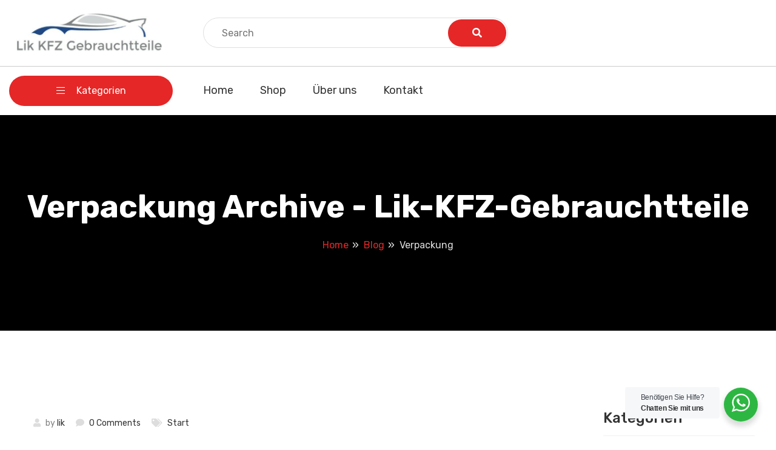

--- FILE ---
content_type: text/css
request_url: https://www.lik-kfz-gebrauchtteile.de/wp-content/themes/sayara/style.css?ver=6.9
body_size: 8508
content:
/*!
Theme Name: Sayara
Theme URI: http://themebing.com/wp/sayara
Author: ThemeBing
Author URI: https://themeforest.net/user/themebing
Description: Auto Parts Store WordPress Theme
Version: 1.2.0
License: GNU General Public License v2 or later
License URI: LICENSE
Text Domain: sayara
Tags: custom-background, custom-logo, custom-menu, featured-images, threaded-comments, translation-ready

This theme, like WordPress, is licensed under the GPL.
Use it to make something cool, have fun, and share what you've learned with others.

sayara is based on Underscores https://underscores.me/, (C) 2012-2017 Automattic, Inc.
Underscores is distributed under the terms of the GNU GPL v2 or later.

Normalizing styles have been helped along thanks to the fine work of
Nicolas Gallagher and Jonathan Neal https://necolas.github.io/normalize.css/
*/
/*--------------------------------------------------------------
>>> TABLE OF CONTENTS:
----------------------------------------------------------------
# Normalize
# Typography
# Elements
# Forms
# Navigation
    ## Links
    ## Menus
# Accessibility
# Alignments
# Clearings
# Widgets
# Content
    ## Posts and pages
    ## Comments
# Infinite scroll
# Media
    ## Captions
    ## Galleries
--------------------------------------------------------------*/
html {
    line-height: 1.15;
    /* 1 */
    -webkit-text-size-adjust: 100%;
    /* 2 */
}

body {
    font-family: Rubik;
    margin: 0;
    color: #808080;
    line-height: 26px;
}

h1,
h2,
h3,
h4,
h5,
h6 {
    font-weight: 500;
    color: #333;
    -ms-word-wrap: break-word;
    word-wrap: break-word;
}


pre {
    background: #fafafa;
    padding: 20px
}

.input-text,
input[type=email],
input[type=password],
input[type=search],
input[type=text],
input[type=url],
textarea {
    width: 100%;
    border: 1px solid #dfdfdf;
    height: 50px;
    padding: 0 15px;
    border-radius: 50px;
    -webkit-transition: .3s linear;
    -o-transition: .3s linear;
    transition: .3s linear;
}

textarea {
    padding: 20px;
    height: 160px;
    border-radius: 10px
}

button,
input[type="button"],
input[type="reset"],
input[type="submit"] {
    cursor: pointer;
    color: #fff;
    font-size: 16px;
    border-radius: 50px;
    height: 50px;
    padding: 0 50px;
    border: none;
}

label.inline,
input[type="checkbox"]+label {
    display: inline;
    font-weight: 400;
    margin-left: 0.5rem;
}

input[type="checkbox"] {
    -webkit-appearance: none;
    -moz-appearance: none;
    position: relative;
    top: 2px;
    display: inline-block;
    margin: 0;
    width: 19px;
    min-width: 19px;
    height: 19px;
    background: #fff;
    border-radius: 0;
    border-style: solid;
    border-width: 0.1rem;
    border-color: #ddd;
    -webkit-box-shadow: none;
    box-shadow: none;
    cursor: pointer;
}

input[type="checkbox"]:checked::before {
    content: '✔';
    position: absolute;
    display: inline-block;
    margin: -5px 0 0 2px;
    height: 1.75rem;
    width: 1.75rem;
}

select {
    width: 100%;
    height: 45px;
    padding: 0 15px;
    border: none;
    background: #fafafa;
    /* remove the original arrow */
    -webkit-appearance: none;
    -moz-appearance: none;
    -o-appearance: none;
    /* no standardized syntax available, no ie-friendly solution available */
    background-image: url("data:image/svg+xml;utf8,<svg fill='black' height='24' viewBox='0 0 24 24' width='24' xmlns='http://www.w3.org/2000/svg'><path d='M7 10l5 5 5-5z'/><path d='M0 0h24v24H0z' fill='none'/></svg>");
    background-repeat: no-repeat;
    background-position-x: 98%;
    background-position-y: 50%;
}

/*For IE*/
select::-ms-expand {
    display: none;
}

table {
    width: 100%;
}

table th {
    font-weight: 500;
}

th,
td {
    border: 0.1rem solid #ddd;
    line-height: 26px;
    margin: 0;
    overflow: visible;
    padding: 0.5em;
}

label {
    display: inline-block;
    margin-bottom: 10px;
}

a {
    background-color: transparent;
}

a:hover {
    text-decoration: none;
}

button:focus,
a:focus {
    outline: none;
}

img {
    max-width: 100%;
    height: auto;
}

dl,
ol,
ul {
    padding-left: 18px;
}

dd {
    margin: 0 1rem 1rem;
}

li>ul,
li>ol {
    margin-bottom: 0;
    margin-left: 1.5em;
}

b,
strong {
    color: #333;
}

blockquote:not(:last-child) {
    margin-bottom: 20px;
}

blockquote {
    padding-left: 60px;
    position: relative;
}

blockquote:before {
    position: absolute;
    content: "\f10e";
    font-family: "Font Awesome 5 Pro";
    font-weight: 900;
    font-size: 35px;
    top: 7px;
    left: 0;
}

blockquote>* {
    z-index: 1;
    position: relative;
    margin-bottom: 0;
}

blockquote p {
    font-size: 24px;
    color: #333;
    font-weight: 500;
    line-height: 35px;
}

blockquote cite {
    position: relative;
    display: inline-block;
    font-style: inherit;
    padding-top: 10px;
    margin-left: 15px;
}

blockquote cite:before {
    position: absolute;
    content: "/";
    bottom: 0;
    left: -15px;
}

*:before,
*:after {
    -webkit-box-sizing: inherit;
    box-sizing: inherit;
}

.slick-slide {
    outline: none
}

button.mfp-arrow,
button.mfp-close {
    background: transparent !important;
}

:focus {
    outline: none;
}

.bg-gray {
    background: #fafafa;
}

/*--------------------------------------------------------------
# Button
--------------------------------------------------------------*/

.comment-navigation .nav-links {
    overflow: hidden;
    margin: 50px 0;
}

.comment-navigation .nav-links a,
.btn {
    padding: 10px 50px;
    border-radius: 2.5px;
    color: #fff;
    display: inline-block;
}

.btn:active,
.btn:hover {
    color: #fff;
}

.comment-navigation .nav-links .nav-previous {
    float: left;
}

.comment-navigation .nav-links .nav-next {
    float: right;
}

.post-navigation {
    padding: 30px;
    background: #fff;
    width: 100%;
    overflow: hidden;
    margin-top: 50px;
}

.post-navigation .nav-previous {
    float: left;
}

.post-navigation .nav-next {
    float: right;
}

.post-navigation .nav-previous a,
.post-navigation .nav-next a,
.checkout-button,
.widget-woocommerce .single_add_to_cart_button {
    display: inline-block;
    padding: 10px 50px;
    color: #fff;
    border-radius: 50px;
    cursor: pointer;
    border: 1px solid;
    -ms-touch-action: manipulation;
    touch-action: manipulation;
    -webkit-transition: all 0.3s ease 0s;
    -o-transition: all 0.3s ease 0s;
    transition: all 0.3s ease 0s;
    vertical-align: middle;
}

/*--------------------------------------------------------------
## Button
--------------------------------------------------------------*/
.sayara-btn {
    display: inline-block;
    padding: 12px 50px;
    color: #fff;
    border-radius: 50px;
    cursor: pointer;
    -ms-touch-action: manipulation;
    touch-action: manipulation;
    -webkit-transition: all 0.3s ease 0s;
    -o-transition: all 0.3s ease 0s;
    transition: all 0.3s ease 0s;
    vertical-align: middle;
}

.sayara-btn:hover {
    color: #fff;
}

.sayara-btn i {
    margin-right: 20px;
}

.sayara-btn.shadow {
    -webkit-transition: 0.3s;
    -o-transition: 0.3s;
    transition: 0.3s;
    -webkit-box-shadow: 0 7px 10px 6px rgba(0, 0, 0, 0.08);
    box-shadow: 0 7px 10px 6px rgba(0, 0, 0, 0.08);
}

.sayara-play-btn>span {
    display: -webkit-inline-box;
    display: -ms-inline-flexbox;
    display: inline-flex;
    border-radius: inherit;
    border-color: inherit;
    -webkit-box-orient: horizontal;
    -webkit-box-direction: normal;
    -ms-flex-flow: row wrap;
    flex-flow: row wrap;
    -webkit-box-align: center;
    -ms-flex-align: center;
    align-items: center;
}

.sayara-play-btn-txt {
    font-weight: 700;
    color: #000;
}

.sayara-play-btn-icon {
    border-radius: 50%;
    margin-top: -5%;
    margin-bottom: -5%;
    letter-spacing: 0;
    display: -webkit-inline-box;
    display: -ms-inline-flexbox;
    display: inline-flex;
    -webkit-box-pack: center;
    -ms-flex-pack: center;
    justify-content: center;
    -webkit-box-align: center;
    -ms-flex-align: center;
    align-items: center;
    font-size: 20px;
    width: 3.5em;
    height: 3.5em;
    -webkit-box-ordinal-group: 0;
    -ms-flex-order: -1;
    order: -1;
    margin-left: 0;
    margin-right: 20px;
    border: none;
    color: #fff;
}

.sayara-btn.bordered {
    background: #fff;
    border: 2px solid;
}

.sayara-btn.bordered:hover {
    color: #fff;
}

/*--------------------------------------------------------------
# Navigation
--------------------------------------------------------------*/
.top-header {
    border-bottom: 1px solid #ccc;
    padding: 15px 0;
}

.top-header .ajax-search-form button {
    padding: 7px 40px;
    height: 45px;
    border-radius: 50px;
}

.site-header {
    padding: 15px 0;
}

/*Mega Menu*/
.departments-menu {
    position: absolute;
}

.departments-menu>ul {
    list-style: none;
}

.departments-menu ul a {
    display: block;
    color: #333;
    font-weight: 500;
    -webkit-transition: 0.3s;
    -o-transition: 0.3s;
    transition: 0.3s;
}

.departments-menu>ul>li>a {
    padding: 10px 30px;
}

.departments-menu>ul>li>a:hover {
    background: #f3f3f3;
}

.departments-menu>ul {
    position: relative;
    top: 16px;
    padding: 15px 0;
    padding-left: 0;
    width: 270px;
    z-index: 2;
    margin-bottom: 0;
    visibility: hidden;
    display: none;
    opacity: 0;
    top: 100%;
    -webkit-transform: translateY(-16px);
    -ms-transform: translateY(-16px);
    transform: translateY(-16px);
    -webkit-transition: opacity .2s, visibility 0s .2s, -webkit-transform .2s;
    transition: opacity .2s, visibility 0s .2s, -webkit-transform .2s;
    -o-transition: opacity .2s, transform .2s, visibility 0s .2s;
    transition: opacity .2s, transform .2s, visibility 0s .2s;
    transition: opacity .2s, transform .2s, visibility 0s .2s, -webkit-transform .2s;
}

.departments-container.open .departments-menu>ul {
    -webkit-transition-delay: 0s;
    -o-transition-delay: 0s;
    transition-delay: 0s;
    visibility: visible;
    opacity: 1;
    display: block;
    -webkit-transform: translateY(16px);
    -ms-transform: translateY(16px);
    transform: translateY(16px);
}

.departments-menu-button {
    width: 270px;
}

.departments-menu-button i {
    margin-right: 15px;
}

.sayara-departments-mega-menu {
    background-color: #fff;
    -webkit-box-shadow: 0 2px 20px rgba(0, 0, 0, .2);
    box-shadow: 0 2px 20px rgba(0, 0, 0, .2);
}

.departments-menu .sayara-mega-menu>a {
    position: relative;
}

.departments-menu .sayara-mega-menu>a:after {
    position: absolute;
    content: '>';
    right: 30px;
}

.departments-menu .sayara-mega-menu>ul {
    position: absolute;
    left: 100%;
    top: 0;
    margin-left: 0;
    padding-left: 0;
    padding: 30px;
    padding-bottom: 0;
    width: 1030px;
    min-height: 360px;
    background: #fff;
    -webkit-box-shadow: 5px 1px 12px 0px rgba(0, 0, 0, .2);
    box-shadow: 5px 1px 12px 0px rgba(0, 0, 0, .2);
    background-repeat: no-repeat !important;
    background-position: bottom right !important;
    display: none;
}

li.sayara-mega-menu:hover ul {
    display: table-caption;
}

.departments-menu .sayara-mega-menu>ul>li {
    float: left;
    width: calc(100% / 4);
    padding: 0 15px;
    z-index: 1;
    margin-bottom: 30px;
}

.departments-menu .sayara-mega-menu>ul>li>a {
    border-bottom: 1px solid #ccc;
    padding-bottom: 10px;
    margin-bottom: 10px;
}

.departments-menu .sayara-mega-menu>ul>li>ul {
    padding-left: 0;
    margin-left: 0;
}

.departments-menu .sayara-mega-menu>ul>li>ul li a {
    font-weight: 400;
}

.departments-menu .sayara-mega-menu>ul>li>ul li ul {
    margin-left: 0;
}

/*Header to right side button account and cart */
.my-account-widget,
.shopping-cart-widget {
    display: -webkit-box;
    display: -ms-flexbox;
    display: flex;
    -webkit-box-pack: center !important;
    -ms-flex-pack: center !important;
    justify-content: center !important;
    position: relative;
}

.my-account-widget i,
.shopping-cart-widget i {
    float: left;
    font-size: 36px;
    margin-top: 10px;
    margin-right: 10px;
}

.my-account-widget .my-account-button,
.shopping-cart-widget .shopping-cart-button {
    display: inline-block;
    cursor: pointer;
}

.my-account-widget .my-account-button h5,
.shopping-cart-widget .shopping-cart-button h5 {
    font-weight: 500;
    margin-bottom: 0;
    font-size: 18px;
}

.my-account-content {
    position: absolute;
    width: 280px;
    top: 57px;
    left: 0;
    background: #fff;
    -webkit-box-shadow: 0 2px 20px rgba(0, 0, 0, .2);
    box-shadow: 0 2px 20px rgba(0, 0, 0, .2);
    -webkit-transform: translateY(-16px);
    -ms-transform: translateY(-16px);
    transform: translateY(-16px);
    -webkit-transition: opacity .2s, visibility 0s .2s, -webkit-transform .2s;
    transition: opacity .2s, visibility 0s .2s, -webkit-transform .2s;
    -o-transition: opacity .2s, transform .2s, visibility 0s .2s;
    transition: opacity .2s, transform .2s, visibility 0s .2s;
    transition: opacity .2s, transform .2s, visibility 0s .2s, -webkit-transform .2s;
    z-index: 2;
    visibility: hidden;
    opacity: 0;
}

.my-account-widget.open .my-account-content {
    -webkit-transition-delay: 0s;
    -o-transition-delay: 0s;
    transition-delay: 0s;
    visibility: visible;
    opacity: 1;
    -webkit-transform: translateY(16px);
    -ms-transform: translateY(16px);
    transform: translateY(16px);
}

.my-account-content {
    padding: 20px 0;
}

.my-account-content img {
    border-radius: 6px;
}

.my-account-content .header-profile {
    display: -webkit-box;
    display: -ms-flexbox;
    display: flex;
    border-bottom: 1px solid #ccc;
    padding: 0 15px;
    padding-bottom: 15px;
}

.my-account-content .header-profile img {
    margin-right: 15px;
}

.my-account-content .header-profile-content {
    margin-top: auto;
}

.my-account-content .header-profile-content p {
    margin-bottom: 0;
    font-size: 14px;
}

.my-account-content ul {
    margin-top: 10px;
    margin-bottom: 0;
}

.my-account-content ul li a {
    font-size: 15px;
    padding: 5px 15px;
    display: block;
    font-weight: 500;
    color: #333;
    -webkit-transition: 0.3s;
    -o-transition: 0.3s;
    transition: 0.3s;
}

.my-account-content ul li a:hover {
    background: #f3f3f3;
}

.my-account-content .header-profile-login {
    padding: 0 20px;
}

.my-account-content .header-profile-login h6 {
    padding-bottom: 15px;
    margin-bottom: 10px;
    border-bottom: 1px solid #ccc;
}

.my-account-content .header-profile-login .login-remember {
    margin-bottom: 0;
}

.my-account-content .header-profile-login label {
    font-size: 14px;
}

/*Mega Mneu End*/
.off-canvas-menu-bar.fixed-top,
.site-header.fixed-top {
    background: #fff;
    -webkit-box-shadow: 0px 18px 40px -30px rgba(35, 38, 58, 0.21);
    box-shadow: 0px 18px 40px -30px rgba(35, 38, 58, 0.21);
    -webkit-animation: 1000ms ease-in-out 0s normal none 1 running fadeInDown;
    animation: 1000ms ease-in-out 0s normal none 1 running fadeInDown;
}

body.admin-bar .fixed-top {
    top: 30px;
}

.custom-logo-link {
    display: inline-block;
}

.custom-logo-link img {
    width: 270px;
}

.navbar-logo-text {
    font-size: 22px;
    font-weight: bolder;
}

.primary-menu ul {
    padding-left: 0;
    margin-bottom: 0 !important;
}


.primary-menu ul li {
    display: inline-block;
    margin-right: 40px;
    position: relative;
}

.primary-menu ul li:last-child {
    margin-right: 0px;
}

.primary-menu ul li a {
    font-size: 18px;
    color: #333;
}

.primary-menu ul li .children,
.primary-menu ul li .sub-menu {
    position: absolute;
    z-index: 9;
    border-radius: 0;
    border: none;
    background: #fff;
    -webkit-box-shadow: 0px 13px 25px -12px rgba(0, 0, 0, 0.25);
    box-shadow: 0px 13px 25px -12px rgba(0, 0, 0, 0.25);
    display: block;
    left: 0;
    opacity: 0;
    right: 0;
    top: 52px;
    padding-left: 0;
    visibility: hidden;
    min-width: 230px;
    -webkit-box-shadow: 0px 30px 70px 0px rgba(137, 139, 142, 0.15);
    box-shadow: 0px 30px 70px 0px rgba(137, 139, 142, 0.15);
    margin: 0;
    -webkit-transform: scale(1, 0);
    -ms-transform: scale(1, 0);
    transform: scale(1, 0);
    -webkit-transform-origin: 0 0;
    -ms-transform-origin: 0 0;
    transform-origin: 0 0;
    -webkit-transition: all 0.3s ease-in-out;
    -o-transition: all 0.3s ease-in-out;
    transition: all 0.3s ease-in-out;
}

.primary-menu ul li .children li .children,
.primary-menu ul li .sub-menu li .sub-menu {
    top: 0;
    left: 230px;
}

.primary-menu ul li .children:after,
.primary-menu ul li .sub-menu:after {
    position: absolute;
    content: '';
    left: 0;
    top: -41px;
    height: 40px;
    min-width: 230px;
}

.primary-menu ul li:hover>.children,
.primary-menu ul li:hover>.sub-menu {
    opacity: 1;
    visibility: visible;
    -webkit-transform: scale(1);
    -ms-transform: scale(1);
    transform: scale(1);
}

.primary-menu ul li .children li,
.primary-menu ul li .sub-menu li {
    margin-right: 0;
    text-align: left;
    display: block;
}

.primary-menu ul li .children li.current-menu-item>a,
.primary-menu ul li .sub-menu li.current-menu-item>a,
.primary-menu ul li.current-menu-item>a {
    color: #fff;
}

.primary-menu .menu-item-has-children {
    position: relative;
}

.primary-menu ul li.menu-item-has-children:after {
    position: absolute;
    content: "\f107";
    font-family: "Font Awesome 5 Pro";
    font-weight: 900;
    font-size: 15px;
    right: -17px;
    top: 1px;
}

.sub-menu .menu-item-has-children:after {
    display: none;
}

.primary-menu ul li .children li a,
.primary-menu ul li .sub-menu li a {
    padding: 15px 20px;
    display: block;
    font-size: 16px;
    font-weight: 400;
    -webkit-transition: all 0.3s ease-in-out;
    -o-transition: all 0.3s ease-in-out;
    transition: all 0.3s ease-in-out;
}

.primary-menu ul li .children li a:hover,
.primary-menu ul li .sub-menu li a:hover {
    color: #fff;
}

.header-btn a {
    padding: 10px 30px;
    display: inline-block;
    font-weight: 500;
    color: #333;
    border: 1px solid;
    border-radius: 50px;
}

.header-btn a:hover {
    color: #fff;
}

/*--------------------------------------------------------------
## Ajax Search
--------------------------------------------------------------*/
.ajax-search-form {
    position: relative;
}

.ajax-search-form input[type="text"] {
    line-height: 20px;
    padding: 12px 30px;
    width: 100%;

}

.ajax-search-form button {
    position: absolute;
    right: 3px;
    top: 3px;
}

.ajax-search-results {
    border-radius: 0 0 6px 6px;
    -webkit-box-shadow: 0 4px 6px 0 rgba(32, 33, 36, 0.10);
    box-shadow: 0 4px 6px 0 rgba(32, 33, 36, 0.10);
    padding-bottom: 4px;
    position: absolute;
    background: #fff;
    z-index: 2;
    width: 100%;
}

.ajax-search-results li {
    line-height: 50px;
}

.ajax-search-results li img {
    width: 32px;
    margin-right: 15px;
    border-radius: 5px;
}

.ajax-search-results li a {
    color: #333;
    display: block;
    padding: 0 15px;
    -webkit-transition: all 300ms;
    -o-transition: all 300ms;
    transition: all 300ms;
}

.ajax-search-results li a:hover {
    background: #f1f1f1;
    padding: 0 20px;
}

/*--------------------------------------------------------------
# Off canvas menu mobile menu
--------------------------------------------------------------*/
.off-canvas-menu-bar {
    -webkit-box-shadow: 0px 18px 40px -30px rgba(35, 38, 58, 0.21);
    box-shadow: 0px 18px 40px -30px rgba(35, 38, 58, 0.21);
    -webkit-animation: 1000ms ease-in-out 0s normal none 1 running fadeInDown;
    animation: 1000ms ease-in-out 0s normal none 1 running fadeInDown;
    padding: 10px 0;
    display: none;
    width: 100%;
}

.off-canvas-menu {
    position: fixed;
    right: 0;
    top: 0;
    width: 300px;
    max-width: 100%;
    height: 100%;
    opacity: 0;
    visibility: hidden;
    z-index: 999999;
}

.off-canvas-menu .navbar-logo {
    display: block;
    padding: 20px 20px;
    text-align: center;
}

.off-canvas-menu .navbar-logo img {
    max-width: 200px;
}

.off-canvas-menu-visible .off-canvas-menu {
    opacity: 1;
    visibility: visible;
}

.off-canvas-menu .menu-backdrop {
    position: fixed;
    right: 0;
    top: 0;
    width: 100%;
    height: 100%;
    z-index: 1;
    background: rgba(0, 0, 0, 0.90);
    -webkit-transform: translateX(101%);
    -ms-transform: translateX(101%);
    transform: translateX(101%);
}

.off-canvas-menu-visible .off-canvas-menu .menu-backdrop {
    opacity: 1;
    visibility: visible;
    -webkit-transform: translateX(0%);
    -ms-transform: translateX(0%);
    transform: translateX(0%);
}

.off-canvas-menu .mobile-nav {
    position: absolute;
    left: 0px;
    top: 0px;
    width: 100%;
    height: 100%;
    max-height: 100%;
    overflow-y: auto;
    background: #ffffff;
    padding: 0px 0px;
    z-index: 5;
    opacity: 0;
    visibility: hidden;
    border-radius: 0px;
    -webkit-transform: translateX(101%);
    -ms-transform: translateX(101%);
    transform: translateX(101%);
}

.off-canvas-menu-visible .off-canvas-menu .mobile-nav {
    opacity: 1;
    visibility: visible;
    -webkit-transition: all 0.7s ease 500ms;
    -o-transition: all 0.7s ease 500ms;
    transition: all 0.7s ease 500ms;
    -webkit-transform: translateX(0%);
    -ms-transform: translateX(0%);
    transform: translateX(0%);
}

.off-canvas-menu .close-btn {
    position: absolute;
    right: 3px;
    top: 3px;
    line-height: 30px;
    width: 30px;
    text-align: center;
    font-size: 14px;
    color: #202020;
    cursor: pointer;
    z-index: 10;
    -webkit-transition: all 0.5s ease;
    -o-transition: all 0.5s ease;
    transition: all 0.5s ease;
    -webkit-transform: translateY(-50px);
    -ms-transform: translateY(-50px);
    transform: translateY(-50px);
}

.off-canvas-menu-visible .off-canvas-menu .close-btn {
    -webkit-transform: translateY(0px);
    -ms-transform: translateY(0px);
    transform: translateY(0px);
}

.off-canvas-menu .close-btn:hover {
    opacity: 0.50;
}

.off-canvas-menu .navigation {
    position: relative;
    display: block;
    border-top: 1px solid rgba(0, 0, 0, 0.10);
    padding-left: 0;
}

.off-canvas-menu .navigation li {
    position: relative;
    display: block;
    border-bottom: 1px solid rgba(0, 0, 0, 0.10);
}

.off-canvas-menu .navigation li>ul>li:last-child {
    border-bottom: none;
}

.off-canvas-menu .navigation li>ul>li:first-child {
    border-top: 1px solid rgba(0, 0, 0, 0.10);
}

.off-canvas-menu .navigation li>a {
    position: relative;
    display: block;
    line-height: 24px;
    padding: 10px 20px;
    font-size: 15px;
    text-transform: capitalize;
    color: #333;
}

.off-canvas-menu .navigation .dropdown-btn:hover span,
.off-canvas-menu .navigation li>a:hover {
    color: #fff;
}

.off-canvas-menu .navigation li.menu-item-has-children .dropdown-btn,
.off-canvas-menu .navigation li.page_item_has_children .dropdown-btn {
    position: absolute;
    right: 0px;
    top: 0px;
    width: 44px;
    height: 44px;
    text-align: center;
    font-size: 16px;
    line-height: 44px;
    color: #404040;
    cursor: pointer;
    z-index: 5;
}

.off-canvas-menu .navigation li.menu-item-has-children .dropdown-btn:after,
.off-canvas-menu .navigation li.page_item_has_children .dropdown-btn:after {
    content: '';
    position: absolute;
    left: 0px;
    top: 10px;
    width: 1px;
    height: 24px;
    border-left: 1px solid rgba(0, 0, 0, 0.10);
}

.off-canvas-menu .navigation li>ul,
.off-canvas-menu .navigation li>ul>li>ul {
    display: none;
}

.mobile-nav-toggler {
    position: relative;
    float: right;
    font-size: 40px;
    line-height: 50px;
    cursor: pointer;
}

.mobile-nav .menu-cart {
    position: relative;
}

.mobile-nav .menu-cart>a {
    text-align: center;
    display: block;
    padding: 8px 0;
}

.mobile-nav .menu-cart-widget {
    top: 65px;
    width: 100%;
}

/*--------------------------------------------------------------
# breadcrumb
--------------------------------------------------------------*/

.breadcrumbs {
    text-align: center;
    background: #000;
    overflow: hidden;
    padding: 120px 0;
    background-size: cover;
    background-position: center;
    background-repeat: no-repeat;
}

.breadcrumbs h1 {
    font-size: 52px;
    font-weight: bold;
    margin-bottom: 20px;
    color: #fff;
}

.breadcrumbs ul {
    list-style: none;
    padding-left: 0;
    display: inline-block;
    margin: 0;
}

.breadcrumbs ul li {
    position: relative;
    float: left;
    margin-right: 25px;
    color: #ddd;
}

.breadcrumbs ul li:before {
    position: absolute;
    content: '»';
    right: -17px;
    font-size: 18px;
}

.breadcrumbs ul li:last-child {
    margin-right: 0;
}

.breadcrumbs ul li:last-child::before {
    display: none;
}


.breadcrumb-content {
    background: #f5f5f5;
    text-align: center;
    padding: 80px 0;
}

.breadcrumb-content h1 {
    font-weight: 600;
    margin-bottom: 30px;
}

.breadcrumb-content .sub-heading {
    border: 1px solid;
    border-radius: 20px;
    padding: 5px 30px;
}


.breadcrumb-content a {
    margin: 0 5px;
}

.breadcrumb-content ul {
    list-style: none;
    margin: 0 auto;
    display: inline-block;
    padding-left: 0;
}

.breadcrumb-content ul li {
    position: relative;
    float: left;
    margin-right: 25px;
}

.breadcrumb-content ul li:last-child {
    margin-right: 0;
}

.breadcrumb-content ul li:before {
    position: absolute;
    content: '»';
    top: -2px;
    right: -15px;
    font-size: 18px;
    font-style: italic;
}

.breadcrumb-content ul li:last-child::before {
    display: none;
}

.breadcrumb-content .sayara-product-search-form {
    border: 1px solid;
}

/*--------------------------------------------------------------
# Accessibility
--------------------------------------------------------------*/
/* Text meant only for screen readers. */
.screen-reader-text {
    border: 0;
    clip: rect(1px, 1px, 1px, 1px);
    -webkit-clip-path: inset(50%);
    clip-path: inset(50%);
    height: 1px;
    margin: -1px;
    overflow: hidden;
    padding: 0;
    position: absolute !important;
    width: 1px;
    word-wrap: normal !important;
    /* Many screen reader and browser combinations announce broken words as they would appear visually. */
}

.screen-reader-text:focus {
    background-color: #f1f1f1;
    border-radius: 3px;
    -webkit-box-shadow: 0 0 2px 2px rgba(0, 0, 0, 0.6);
    box-shadow: 0 0 2px 2px rgba(0, 0, 0, 0.6);
    clip: auto !important;
    -webkit-clip-path: none;
    clip-path: none;
    color: #21759b;
    display: block;
    font-size: 14px;
    font-size: 0.875rem;
    font-weight: bold;
    height: auto;
    left: 5px;
    line-height: normal;
    padding: 15px 23px 14px;
    text-decoration: none;
    top: 5px;
    width: auto;
    z-index: 100000;
    /* Above WP toolbar. */
}

/* Do not show the outline on the skip link target. */
#content[tabindex="-1"]:focus {
    outline: 0;
}

/*--------------------------------------------------------------
# Alignments
--------------------------------------------------------------*/
.alignleft {
    display: inline;
    float: left;
    margin-right: 1.5em;
}

.alignright {
    display: inline;
    float: right;
    margin-left: 1.5em;
}

.aligncenter {
    clear: both;
    display: block;
    margin-left: auto;
    margin-right: auto;
}

figure.wp-block-gallery.alignfull {
    margin-bottom: 50px;
    margin-top: 50px;
}

/*--------------------------------------------------------------
# Widgets
--------------------------------------------------------------*/
.widget {
    background: #fff;
    margin: 0 0 1.5em;
    padding: 30px 20px;
    margin-bottom: 50px;
    border-radius: 6px;
    overflow: hidden;
}

.widget:last-child {
    margin-bottom: 0;
}

.widget-title {
    font-weight: 500;
    position: relative;
    border-bottom: 2px solid #efefef;
    margin-bottom: 15px;
    padding-bottom: 15px;
}

.widget-area .widget-title:after {
    position: absolute;
    content: '';
    left: 0;
    bottom: 8px;
    height: 2px;
    width: 20%;
}

.widget-area .widget-title:before {
    position: absolute;
    content: '';
    left: 0;
    bottom: 3px;
    height: 2px;
    width: 30%;
}

.widget select {
    width: 100%;
}

.widget .nice-select.open {
    width: 100%;
}

.widget .nice-select.open .list {
    position: relative;
}

.widget ul,
.widget ol {
    list-style: none;
    padding-left: 0;
}

.search-form {
    display: -webkit-box;
    display: -ms-flexbox;
    display: flex;
}

.search-form label {
    width: 70%;
    margin-bottom: 0;
    margin-right: 20px;
}

.search-form input {
    height: 48px;
}

.search-form input[type=submit] {
    width: 30%;
    padding: 0 15px;
}

.tagcloud a {
    color: #808080;
    border: 1px solid #efefef;
    font-size: 15px !important;
    padding: 5px 12px;
    border-radius: 3px;
    display: inline-block;
    -webkit-transition: 0.3s;
    -o-transition: 0.3s;
    transition: 0.3s;
    margin-top: 6px;
    background: #efefef;
}

.tagcloud a:hover {
    color: #fff;
}

.widget>ul,
.widget>ol {
    margin: 0;
    padding: 0;
}

.widget ul li {
    position: relative;
    display: block;
    margin-top: 10px;
    margin-bottom: 10px;
    margin-left: 17px;
}

.widget li:before {
    content: "\f111";
    font-family: "Font Awesome 5 Pro";
    font-weight: 900;
    top: 0;
    left: -17px;
    font-size: 7px;
    position: absolute;
    color: #ccc;
}

.widget li a {
    color: #808080;
}

.widget ul li .sub-menu {
    margin-left: 0;
}

.recent-themes-widget .recent-theme-item {
    padding: 15px;
    margin: 0 auto;
    background: #f1f1f187;
}

.recent-themes-widget .recent-theme-item img {
    margin-bottom: 20px;
}

.recent-themes-widget .recent-theme-item h6 {
    font-size: 14px;
    font-weight: 600;
}

.recent-themes-widget .recent-theme-item .permalink {
    color: #fff;
    font-size: 14px;
    padding: 5px 20px;
    display: inline-block;
    margin-top: 5px;
}

.widget-woocommerce {
    background: #fff;
    border-radius: 6px;
    margin-bottom: 30px;
    padding: 30px;
}

.widget-woocommerce:last-child {
    margin-bottom: 0;
}

.widget-woocommerce-title {
    text-align: center;
    border-bottom: 1px solid #ddd;
    margin-bottom: 25px;
    padding-bottom: 30px;
}

.sidebar-recent-post li {
    display: -webkit-box !important;
    display: -ms-flexbox !important;
    display: flex !important;
    border-bottom: none !important;
    padding: 15px 0 !important;
    margin-bottom: 0 !important;
    margin-top: 0 !important;
    margin-left: 0 !important;
}

.sidebar-recent-post li:before {
    display: none;
}

.recent-post-thumb {
    width: 30%;
}


.recent-post-content {
    position: relative;
    width: 70%;
    margin-left: 15px;
}

.recent-post-content p a {
    color: #333;
}

.recent-post-content span {
    position: absolute;
    left: 0;
    font-size: 13px;
    line-height: 0;
}

.widget_recent_comments ul li:not(:last-child) {
    line-height: 26px;
    padding-bottom: 7px;
    margin-bottom: 7px;
}


.widget_rss ul li:not(:last-child) {
    line-height: 26px;
    border-bottom: 1px solid #ddd;
    padding-bottom: 20px;
    margin-bottom: 20px;
}

.widget_rss ul li .rss-date {
    margin-top: 5px;
    margin-bottom: 10px;
    display: block;
    font-size: 14px;
}

/*--------------------------------------------------------------
# Content
--------------------------------------------------------------*/
.section-padding {
    padding: 100px 0;
    overflow: hidden;
}

.wp-block-cover-text strong,
.wp-block-cover-image-text,
.wp-block-cover-text,
section.wp-block-cover-image h2 {
    color: #fff !important
}

/*--------------------------------------------------------------
## Posts and pages
--------------------------------------------------------------*/

.sticky .the_excerpt_content {
    border: 2px solid;
}

.hentry {
    margin: 0 0 1.5em;
}

.updated:not(.published) {
    display: none;
}

.entry-content {
    padding: 30px;
    border-radius: 6px;
    background: #fff;
    overflow: hidden;
}

.single-post .entry-meta {
    margin-bottom: 20px;
}

.single-post .entry-meta ul {
    margin-bottom: 0;
}

.entry-content p:last-child {
    margin-bottom: 0;
}

.single-post .post-share ul li a {
    background: #efefef;
    color: #333
}

.single-post .post-share ul li a:hover {
    color: #fff;
}

.wp-block-search {
    margin-bottom: 20px;
}

.wp-block-search .wp-block-search__input {
    width: auto;
}

.comment h1,
.comment h2,
.comment h3,
.comment h4,
.comment h5,
.comment h6,
.entry-content h1,
.entry-content h2,
.entry-content h3,
.entry-content h4,
.entry-content h5,
.entry-content h6 {
    margin: 30px auto 30px;
}

.comment dl,
.entry-content dl {
    padding-left: 0;
}

.page-links {
    clear: both;
    padding-top: 20px;
}

.the_excerpt {
    background: #fff;
    margin-bottom: 50px;
}

.the_excerpt .post_thumbnail {
    position: relative;
}

.the_excerpt .excerpt-date {
    position: absolute;
    bottom: 20px;
    left: 20px;
    color: #fff;
    font-size: 14px;
    border-radius: 30px;
    padding: 10px 30px;
}

.excerpt-readmore a {
    border-radius: 30px;
}

.entry-meta {
    font-size: 14px;
}

.entry-meta ul .list-inline-item:not(:last-child) {
    margin-right: 15px;
}

.entry-meta ul i {
    color: #ddd;
    margin-right: 5px;
}

.entry-meta ul li a {
    color: #333;
}

.the_excerpt .entry-meta p {
    margin-bottom: 0;
}

.post .entry-title {
    font-weight: 500;
    margin-bottom: 20px;
}

.post .entry-title a {
    color: #333;
}

.the_excerpt_content {
    padding: 40px;
}

.the_excerpt_content>p {
    margin-bottom: 20px;
}

.post .post_thumbnail,
.page .post_thumbnail {
    background: #fff;
    border-top-right-radius: 6px;
}

.wp-block-button__link {
    margin: 20px 0;
}

.wp-block-button.alignleft {
    margin-right: 20px;
    margin-bottom: 20px;
}

.wp-block-button.alignright {
    margin-left: 20px;
    margin-bottom: 20px;
}

.has-background-dim {
    margin-bottom: 20px;
}

.wp-block-button.alignleft .wp-block-button__link {
    margin: 0;
}

.wp-block-button.alignright .wp-block-button__link {
    margin: 0;
}

.pagination {
    display: unset;
    margin-top: 50px;
}

.pagination .nav-links {
    margin: 0 auto;
}

.pagination .nav-links .page-numbers {
    display: inline-block;
    padding: 9px 20px;
    border-radius: 3px;
    background: #eaeaea;
    color: #333;
    margin: 0 5px 10px;
}

.pagination .nav-links .page-numbers:hover {
    color: #fff;
}

.pagination .nav-links .page-numbers.current {
    color: #fff;
}

.tags {
    margin-top: 30px;
    padding: 30px;
    background: #fff;
    overflow: hidden;
}

.tags>a {
    padding: 5px 15px;
    background: #efefef;
    border-radius: 50px;
    margin-right: 5px;
    display: inline-block;
    font-size: 14px;
    color: #333 !important;
}

.tags>a:hover {
    color: #fff !important;
    ;
}

.cat-links,
.tags-links {
    font-size: 14px;
    font-weight: bold;
    margin-right: 10px;
    display: block;
    margin-bottom: 10px;
}

.cat-links a,
.tags-links a {
    font-weight: normal;
    border: 1px solid #ddd;
    padding: 5px 10px;
    border-radius: 3px;
    display: inline-block;
    margin-bottom: 10px;
}

.type-post .post-share {
    float: right
}

.post-share ul {
    padding-left: 0;
    margin-bottom: 0;
}

.footer-social ul li a,
.post-share ul li a {
    display: block;
    height: 40px;
    width: 40px;
    text-align: center;
    line-height: 40px;
    color: #fff;
    background: #333;
    border-radius: 50%;
    font-size: 14px;
}

.related-posts {
    padding: 30px;
    background: #fff;
    margin-top: 50px;
}

.related-posts h4 {
    margin-bottom: 50px;
    font-weight: bold;
}

.single-related-post {
    overflow: hidden;
    border-radius: 10px;
    border: 1px solid #ddd;
    background: #fff;
}

.related-post-title {
    padding: 30px;
}

.related-post-title a {
    font-weight: 500;
    display: block;
    color: #333;
}

.related-post-title span {
    font-size: 12px;

}


/*--------------------------------------------------------------
## Newsletter Modal
--------------------------------------------------------------*/
#newsletterModal .modal-content {
    text-align: center;
    border-radius: 20px;
    position: relative;
    overflow: hidden;
}

#newsletterModal .modal-content .modal-body {
    padding: 0;
}

#newsletterModal .modal-content .close {
    position: absolute;
    content: '';
    right: 12px;
    top: 12px;
    width: 30px;
    height: 30px;
    line-height: 30px;
    opacity: 1;
    z-index: 222;
    background: #fff;
    border-radius: 50px;
}

#newsletterModal .modal-content .modal-text-content {
    padding: 40px;
}

/*--------------------------------------------------------------
## Comments
--------------------------------------------------------------*/
.comment-content a {
    word-wrap: break-word;
}

.bypostauthor {
    display: block;
}

.comment-list {
    margin: 40px 0;
    list-style-type: none;
}

.comment-respond {
    padding-top: 50px;
}

.comments-area {
    padding: 30px;
    background: #fff;
    margin-top: 50px;
    display: inline-block;
    width: 100%;
}

.comments-area .comments-title {
    font-weight: 500;
}

.comment-list .row {
    margin-bottom: 40px;
}

.comment-list .children {
    list-style-type: none;
}

.comment-reply-title {
    font-size: 1.5rem;
    margin-bottom: 30px;
    font-weight: 500;
    color: #333;
    display: block;
}

.logged-in-as {
    padding: 0 15px;
}

.comment-list .avatar {
    border-radius: 50%;
}

.comment-list .row p {
    margin-bottom: 0;
}

.comment-reply-link {
    float: right;
    color: #fff;
    font-size: 12px;
    padding: 2px 10px;
    border-radius: 50px;
    display: inline-block;
}

.comment-reply-link:hover {
    color: #fff;
}

.commenter {
    margin-bottom: 10px;
}

.commenter a {
    font-weight: 500;
    text-transform: capitalize;
    color: #333;
}

.commenter span {
    float: right;
    font-size: 13px;
}

.comment-content a {
    word-wrap: break-word;
}

.bypostauthor {
    display: block;
}

.no-comments {
    padding: 0 10px;
    background: #FF0000;
    color: #fff;
}

/*Comment Form*/

.comment-form input[type=text] {
    height: 50px;
    padding: 0 20px;
    margin-bottom: 10px;
    -webkit-box-shadow: none;
    box-shadow: none;
}

.comment-form textarea {
    height: 220px;
    padding: 20px;
    margin-bottom: 30px;
    -webkit-box-shadow: none;
    box-shadow: none;
}

.comment-form .form-control:focus {
    -webkit-box-shadow: none;
    box-shadow: none;
}

.comment-form input[type=submit] {
    cursor: pointer;
    border: none;
    color: #fff;
    padding: 0 70px;
    border-radius: 50px;
}

.comment-form input[type=submit]:hover {
    -webkit-box-shadow: 0 10px 25px rgba(0, 0, 0, 0.1);
    box-shadow: 0 10px 25px rgba(0, 0, 0, 0.1);
}

.comment-form-rating {
    margin-bottom: 20px;
}

.comment-form-cookies-consent {
    padding: 0 15px;
}

/*--------------------------------------------------------------
# Infinite scroll
--------------------------------------------------------------*/
/* Globally hidden elements when Infinite Scroll is supported and in use. */
.infinite-scroll .posts-navigation,
.infinite-scroll.neverending .site-footer {
    /* Theme Footer (when set to scrolling) */
    display: none;
}

/* When Infinite Scroll has reached its end we need to re-display elements that were hidden (via .neverending) before. */
.infinity-end.neverending .site-footer {
    display: block;
}

/*--------------------------------------------------------------
# Media
--------------------------------------------------------------*/
.page-content .wp-smiley,
.entry-content .wp-smiley,
.comment-content .wp-smiley {
    border: none;
    margin-bottom: 0;
    margin-top: 0;
    padding: 0;
}

/* Make sure embeds and iframes fit their containers. */
embed,
iframe,
object {
    max-width: 100%;
}

/*--------------------------------------------------------------
## Captions
--------------------------------------------------------------*/
.wp-caption {
    margin-bottom: 1.5em;
    max-width: 100%;
}

.wp-caption img[class*="wp-image-"] {
    display: block;
    margin-left: auto;
    margin-right: auto;
}

.wp-caption .wp-caption-text {
    margin: 0.8075em 0;
}

.wp-caption-text {
    text-align: center;
}

/*--------------------------------------------------------------
## Galleries
--------------------------------------------------------------*/
.gallery {
    margin-bottom: 1.5em;
}

.gallery-item {
    display: inline-block;
    text-align: center;
    vertical-align: top;
    width: 100%;
}

.gallery-columns-2 .gallery-item {
    max-width: 50%;
}

.gallery-columns-3 .gallery-item {
    max-width: 33.33%;
}

.gallery-columns-4 .gallery-item {
    max-width: 25%;
}

.gallery-columns-5 .gallery-item {
    max-width: 20%;
}

.gallery-columns-6 .gallery-item {
    max-width: 16.66%;
}

.gallery-columns-7 .gallery-item {
    max-width: 14.28%;
}

.gallery-columns-8 .gallery-item {
    max-width: 12.5%;
}

.gallery-columns-9 .gallery-item {
    max-width: 11.11%;
}

.gallery-caption {
    display: block;
}


/*footer*/
.footer-widgets {
    padding: 100px 0 40px;
    background: #212121;
    overflow: hidden;
}

.footer-widget {
    margin-bottom: 50px;
}

.footer-widget .mc4wp-form input {
    width: 100%
}

.footer-widget .widget-title {
    margin-bottom: 20px;
    border-bottom: 0;
    padding-bottom: 0;
    color: #fff;
    font-weight: 500;
}

.footer-widget ul,
.footer-widget ol {
    list-style: none;
    padding-left: 0;
}

.footer-widget>ul,
.footer-widget>ol {
    margin: 0;
    padding: 0;
}

.footer-widget li {
    font-size: 15px;
    line-height: 35px;
    color: #808080;
}

.footer-widget li a {
    color: #9a9a9a;
}

.footer-widget .about-site-widget img {
    margin-bottom: 20px;
}

.footer-widget .about-site-widget p {
    color: #cfcfcf;
}

.footer-widget .widget-site-social a {
    margin-right: 15px;
}

.footer-social ul li {
    display: inline-block;
    margin-right: 10px;
    padding-left: 0 !important;
    margin-bottom: 0 !important;
}

.footer-widget.widget_calendar th,
.footer-widget.widget_calendar td {
    text-align: center;
    color: #9a9a9a,
}

.footer-widgets .col-xl-2.col-lg-4.col-md-3.col-sm-6 .footer-widget.widget_search input[type=search] {
    width: 100%;
}

.footer-widgets .col-xl-2.col-lg-4.col-md-3.col-sm-6 .footer-widget.widget_search input[type=submit] {
    display: none;
}

.footer-widgets .col-xl-2.col-lg-4.col-md-3.col-sm-6 .sub-menu {
    margin-left: 0.5em;
}

.copyright-bar {
    color: #fff;
    padding: 20px 0;
    background: #333;
}

.copyright-bar a,
.copyright-bar p {
    margin-bottom: 0;
    color: #ddd;
}

.copyright-bar ul li {
    margin-right: 20px !important;
}

.copyright-bar ul li:last-child {
    margin-right: 0 !important;
}

.copyright-bar p a {
    font-weight: bold;
}

.copyright-social-icons {
    text-align: right;
}

.currency-footer {
    text-align: right;
}

.currency-footer img {
    width: 50px;
    border-radius: 2px;
    margin-left: 5px;
    -webkit-filter: grayscale(100%);
    filter: grayscale(100%);
}

.currency-footer img:hover {
    -webkit-filter: none;
    filter: none;
}

/*404*/
.error-404 {
    padding: 120px 0;
    text-align: center;
}

.error-404 h1 {
    font-weight: bold;
    margin-bottom: 30px;
}

.error-404 a {
    margin-top: 50px;
}

.error-404 a:hover {
    color: #fff;
}

/*backtotop*/

#backtotop {
    position: fixed;
    bottom: 80px;
    right: 30px;
    display: none;
}

#backtotop i {
    width: 50px;
    height: 50px;
    padding: 17px 15px;
    -webkit-transition: 0.3s;
    -o-transition: 0.3s;
    transition: 0.3s;
    border-radius: 50px;
    color: #fff;
}

#backtotop i:hover {
    cursor: pointer;
}


/*--------------------------------------------------------------
# Preloader
--------------------------------------------------------------*/

#preloader {
    background: #fff;
    position: fixed;
    top: 0;
    left: 0;
    width: 100%;
    height: 100%;
    z-index: 10000;
    display: table;
    text-align: center;
}

.spinner {
    margin: auto;
    text-align: center;
    display: table-cell;
    vertical-align: middle;
}

.spinner img {
    width: 220px;
}

/*----------------------------------------
IF SCREEN SIZE LESS THAN 1201px WIDE
------------------------------------------*/

@media (max-width: 1200px) {
    .post-share {
        float: none;
        margin-top: 20px;
    }

    .single-related-post {
        margin-bottom: 30px;
    }

    .preview-btn li a {
        margin-bottom: 10px;
    }

    .pagination {
        display: block;
        margin-bottom: 100px;
    }
}

/*----------------------------------------
IF SCREEN SIZE LESS THAN 993px WIDE
------------------------------------------*/

@media screen and (max-width: 992px) {
    .menu-item-has-children:after {
        display: none;
    }

    .off-canvas-menu-bar {
        display: block;
    }

    .site-header {
        padding: 30px 0 15px;
        display: none;
    }

    .preview-btn li a {
        width: 100% !important;
        padding: 7px 15px !important;
    }

    .custom-logo-link {
        width: 160px;
    }

    .my-account-widget,
    .shopping-cart-widget {
        display: block;
    }

    .shopping-cart-widget {
        text-align: right;
    }

    .shopping-cart-widget.open .widget_shopping_cart_content,
    .shopping-cart-button {
        text-align: left;
    }

    .my-account-widget i,
    .shopping-cart-widget i {
        float: none;
    }
}

/*----------------------------------------
IF SCREEN SIZE LESS THAN 783px WIDE
------------------------------------------*/

@media screen and (max-width: 782px) {
    body.admin-bar .fixed-top {
        top: 45px;
    }
}

/*----------------------------------------
IF SCREEN SIZE LESS THAN 769px WIDE
------------------------------------------*/

@media screen and (max-width: 768px) {
    .navbar {
        padding: 15px;
    }

    .navbar-toggler {
        padding: 0;
    }

    .product-filter ul,
    .breadcrumbs ul {
        display: none;
    }

    .type-post .post-share {
        float: unset;
    }

    .post-navigation .nav-next {
        float: left;
        margin-top: 20px;
    }

    .navbar .menu-item>.active {
        color: #fff !important;
    }

    .navbar .menu-item {
        padding: 0;
    }

    .navbar-nav .nav-link {
        padding: 10px 15px;
    }

    .navbar-nav {
        margin-top: 15px;
    }

    .breadcrumbs h1 {
        font-size: 28px;
    }

    .breadcrumbs {
        padding: 70px 0;
    }

    .testimonial-img img {
        margin-bottom: 85px;
    }

    .theme-preview-image {
        padding: 15px;
    }

    .the_excerpt_content {
        padding: 30px
    }

    .preview-btn li a {
        margin-bottom: 0;
    }

    .tags>a {
        margin-bottom: 10px;
    }

}

/*----------------------------------------
IF SCREEN SIZE LESS THAN 601px WIDE
------------------------------------------*/

@media screen and (max-width: 600px) {
    body.admin-bar .fixed-top {
        top: 0;
    }

    .my-account-widget .my-account-button h5,
    .shopping-cart-widget .shopping-cart-button h5 {
        font-size: 16px;
    }

    .testimonial-img img {
        width: 120px;
    }

    .preview-btn li a {
        margin-bottom: 10px;
    }

    .copyright-bar p {
        margin-bottom: 20px;
    }

    .currency-footer,
    .copyright-bar p,
    .copyright-bar {
        text-align: center;
    }
}

/*----------------------------------------
IF SCREEN SIZE LESS THAN 415px WIDE
------------------------------------------*/

@media screen and (max-width: 414px) {

    .breadcrumbs ul li:last-child {
        margin-right: 0;
    }

    .copyright-bar {
        text-align: center;
    }

    .copyright-social-icons {
        text-align: center;
    }

    .copyright-bar p {
        margin-bottom: 10px;
    }
}

--- FILE ---
content_type: text/javascript
request_url: https://www.lik-kfz-gebrauchtteile.de/wp-content/f87b72e7ae69b8f1e095878fc007e0e0/dist/1363444525.js?ver=e45625413d168778
body_size: 3372
content:
"use strict";(self.webpackChunkrealCookieBanner_=self.webpackChunkrealCookieBanner_||[]).push([[918],{4959:(e,o,t)=>{t.d(o,{S:()=>i});const i=e=>{let{hideCheckbox:o,isPartial:i,isChecked:r,isDisabled:n,fontSize:a,onToggle:l,children:s,after:d,...h}=e;const{checkbox:{className:c,style:p},Label:g}=(0,t(8700).o)().extend(...t(5746).I),b=i?t(8489).A:t(3769).A,u=(0,t(7140).p)();return(0,t(6425).FD)(g,{children:[!o&&(0,t(6425).FD)(t(7936).FK,{children:[(0,t(6425).Y)("input",{name:"checkbox[]",type:"checkbox",value:"1",checked:r,disabled:n,className:c,style:p({fontSize:a}),onChange:e=>{const{checked:o}=e.target;null==l||l(o)},"aria-labelledby":u}),(0,t(6425).Y)(t(3016).r,{"aria-hidden":!0,icon:b,...h})]}),s&&(0,t(6425).FD)("span",{children:[(0,t(6425).Y)("span",{id:u,"aria-hidden":!0,children:s}),d&&(0,t(6425).Y)("span",{onClick:e=>{e.stopPropagation()},children:d})]})]})}},5548:(e,o,t)=>{t.d(o,{Y:()=>i});const i=e=>{let{headline:o,borderless:i,children:r,legend:n,...a}=e;const{Group:l,GroupInner:s,GroupDescription:d,screenReaderOnlyClass:h}=(0,t(8700).o)().extend(...t(5453).C),c=n||("string"==typeof o?o:void 0),p=(0,t(6425).FD)(s,{children:[c&&(0,t(6425).Y)("legend",{className:h,children:c}),(0,t(6425).Y)("span",{"aria-hidden":!!c,children:o}),r&&(0,t(6425).Y)(d,{children:r})]});return i?(0,t(6425).Y)("div",{className:"group",...a,children:p}):(0,t(6425).Y)(l,{...a,children:p})}},680:(e,o,t)=>{function i(){return(0,t(8700).o)().extend(...t(151).Z)}t.d(o,{y:()=>i})},1801:(e,o,t)=>{function i(e){var o;const i=(0,t(4094).Y)(),{id:r,items:n,isEssential:a}=e,{previewCheckboxActiveState:l,consent:s,activeAction:d}=i,h=a||"history"===d,c=l||a||!!s[r];return{isDisabled:h,isChecked:c,isPartial:!a&&(null==(o=s[r])?void 0:o.length)&&JSON.stringify(n.map((e=>{let{id:o}=e;return o})).sort())!==JSON.stringify(s[r].sort()||[]),onToggle:(0,t(7936).hb)((e=>i.updateGroupChecked(r,e)),[i,r,c])}}t.d(o,{C:()=>i})},151:(e,o,t)=>{t.d(o,{Z:()=>s});var i=t(5914),r=t(1685),n=t.n(r);const a=(e,o)=>{let t,r,a;o?a=o({width:0,height:0,scrollbar:!1,scrolledTop:!1,scrolledBottom:!1},{width:i.dD,height:i.dD}):(t=e("width"),r=e("height"));const l=[],s=()=>l.forEach(((e,o,t)=>{e(),t.splice(o,1)})),d=(e,o)=>{let i;void 0===o&&(o=[]);const d=()=>{e&&(n().clear(i),i=n().measure((()=>{const{width:o,height:i}=e.getBoundingClientRect(),{clientHeight:l,scrollHeight:s,scrollTop:d,offsetHeight:h}=e,c=l<s,p=Math.ceil(d+h+3)>=s;(0!==o||0!==i||e.offsetParent)&&n().mutate((()=>{a?a[1]({width:o,height:i,scrollbar:c,scrolledTop:0===d,scrolledBottom:p}):(e.style.setProperty(t,`${o}px`),e.style.setProperty(r,`${i}px`))}))})))};for(const t of[e,...o]){if(!t)continue;t.addEventListener("animationend",d),t.addEventListener("scroll",d);const e=new ResizeObserver(d);e.observe(t),l.push((()=>{e.disconnect(),t.removeEventListener("animationend",d),t.removeEventListener("scroll",d)}))}return s};return o?[d,a[0],s]:[d,{width:t,height:r},s]},l=(e,o)=>`rgba(${e("r")}, ${e("g")}, ${e("b")}, calc(${o()}/100))`,s=[Symbol("extendBannerStylesheet"),(e,o)=>{let{computed:t,rule:r,boolIf:n,boolNot:s,boolSwitch:d,jsx:h,variable:c,className:p,vars:g,varName:b,plugin:u}=e,{unsetDialogStyles:f,customize:{activeAction:m,pageRequestUuid4:x},boolLargeOrMobile:y,isMobile:v,layout:{dialogPosition:S,dialogMaxWidth:w,dialogMargin:k,dialogBorderRadius:B,bannerPosition:C,overlay:R,overlayBg:$,overlayBgAlpha:N,overlayBlur:W},design:{boxShadowEnabled:D,boxShadowColor:F,boxShadowOffsetX:z,boxShadowOffsetY:L,boxShadowBlurRadius:A,boxShadowSpreadRadius:T,boxShadowColorAlpha:G,fontSize:I,borderWidth:O,borderColor:P,textAlign:Y,fontInheritFamily:E,fontFamily:M,fontWeight:H,fontColor:j},mobile:Z,layout:_,individualLayout:J}=o;const V={headline:p(),description:p(),firstButton:p()},q=a(b,g),K=a(b,g),U=a(b,g),X=a(b,g),Q=a(b,g),ee=c(m,(0,i.$S)(m,["history"])),oe=c(!1,void 0,"individual"),{isDialog:te,isBanner:ie}=t([v,_.type],(e=>{let[o,t]=e;const i=o?"banner":t;return{type:i,isDialog:"dialog"===i,isBanner:"banner"===i}})),re=t([S],(e=>{let[o]=e;return[o.startsWith("top")?"flex-start":o.startsWith("bottom")?"flex-end":"center",o.endsWith("Center")?"center":o.endsWith("Left")?"flex-start":"flex-end"]}),"dialogAlign"),[ne]=h("div",{classNames:"bann3r",position:"fixed",top:0,left:0,right:0,bottom:0,zIndex:999999,filter:"none",maxWidth:"100vw",maxHeight:"100vh",fontSize:I("l"),background:n(R,l($,N)),pointerEvents:n(R,"all","none"),backdropFilter:"none",transform:"translateZ(0)"}),[ae]=h("dialog",{classNames:["align",f],display:"flex",width:"100%",height:"100%",alignItems:n(te,re(0)),justifyContent:n(te,re(1))},{tabIndex:0,"aria-labelledby":V.headline,"aria-describedby":V.description}),le=n({when:te,then:{when:[oe,s(J.inheritDialogMaxWidth)],then:J.dialogMaxWidth(),or:w()},or:"100%"}),{alignment:se}=Z,de=`${y(O,n)} solid ${P()}`,he=n(te,B()),[,ce]=r({classNames:"inner",pointerEvents:"all",transition:"width 500ms, max-width 500ms",overflow:"hidden",maxWidth:le,width:le,textAlign:Y("val"),fontFamily:n(E,"inherit",M()),fontWeight:H(),color:j("hex"),margin:n({when:[te,s(S["is-middlecenter"])],then:k(),or:n(te,"10px")}),borderRadius:he,boxShadow:n(D,`${z()} ${L()} ${A()} ${T()} rgba(${F("r")} ${F("g")} ${F("b")} / ${G()})`),alignSelf:n({when:v,then:d([[se("is-bottom"),"flex-end"],[se("is-top"),"flex-start"],[se("is-center"),"center"]]),or:{when:ie,then:d([[C("is-top"),"flex-start"],[C("is-bottom"),"flex-end"]])}}),borderTop:n({when:[ie,C("is-bottom")],then:de}),borderBottom:n({when:[ie,C("is-top")],then:de})}),pe={boxSizing:"border-box",backfaceVisibility:"initial",textTransform:"initial","-webkit-text-size-adjust":"100%"};r({forceSelector:`#${x}, #${x} *`,...pe}),u("modifyRule",(e=>{if("unset"===e.all)for(const o in pe)Object.prototype.hasOwnProperty.call(e,o)||(e[o]=pe[o])}));const ge=`${n(te,O("l"),"0px")} solid ${P()}`;return{a11yIds:V,isDialog:te,isBanner:ie,activeAction:ee,dimsOverlay:q,dimsContent:K,dimsHeader:U,dimsFooter:X,dimsRightSidebar:Q,individualPrivacyOpen:oe,Dialog:ae,Overlay:ne,inner:ce,footerBorderStyle:{borderBottomLeftRadius:he,borderBottomRightRadius:he,borderLeft:ge,borderRight:ge,borderBottom:ge},headerBorderStyle:{borderTopLeftRadius:he,borderTopRightRadius:he,borderLeft:ge,borderRight:ge,borderTop:ge}}}]},5453:(e,o,t)=>{t.d(o,{C:()=>i});const i=[Symbol("extendCommonGroupsStylesheet"),(e,o)=>{let{jsx:t,boolIf:i,boolNot:r}=e,{group:n,design:a,decision:l,bodyDesign:s,boolLargeOrMobile:d}=o;const[h]=t("fieldset",{classNames:"dotted-groups",all:"unset",marginTop:"10px",lineBreak:"anywhere",lineHeight:2,pseudos:{">span,>label":{paddingRight:"10px",fontSize:i({when:s.dottedGroupsInheritFontSize(),then:d(a.fontSize,i),or:d(s.dottedGroupsFontSize,i)}),whiteSpace:"nowrap",display:"inline-block"},">span>i":{color:s.dottedGroupsBulletColor()},">span>i::after":{paddingRight:"5px",display:"inline-block",content:"'●'"},">span>span":{verticalAlign:"middle",cursor:i(l.groupsFirstView,"pointer")}}}),[c]=t("div",{classNames:"groups",marginTop:"10px",clear:"both",pseudos:{">div:not(:last-of-type)":{marginBottom:d(n.groupSpacing,i)}}}),[p]=t("div",{classNames:"group",background:i(r(n.groupInheritBg),n.groupBg()),padding:d(n.groupPadding,i),borderRadius:n.groupBorderRadius(),textAlign:"left",borderColor:n.groupBorderColor(),borderStyle:"solid",borderWidth:d(n.groupBorderWidth,i)}),[g]=t("fieldset",{classNames:"group-inner",all:"unset",textAlign:"left",color:n.headlineFontColor(),fontSize:d(n.headlineFontSize,i),fontWeight:n.headlineFontWeight()}),[b]=t("div",{classNames:"group-description",color:n.descriptionFontColor(),fontSize:d(n.descriptionFontSize,i),marginTop:"5px"}),[u]=t("div",{classNames:"cookie",marginTop:"10px",pseudos:{">label:first-of-type":{display:"block",marginBottom:"10px"}}}),[f]=t("div",{classNames:"cookie-prop",borderStyle:"solid",borderColor:n.groupBorderColor(),borderWidth:"0px",borderLeftWidth:d(n.groupBorderWidth,i),paddingLeft:"15px",pseudos:{">span>a":{wordBreak:"break-all"}}});return{DottedGroupList:h,GroupList:c,Group:p,GroupInner:g,GroupDescription:b,Cookie:u,CookieProperty:f}}]},8084:(e,o,t)=>{t.d(o,{Iy:()=>i,_2:()=>n,kt:()=>r});const i="stylesheet-created",r="stylesheet-toggle",n="css-var-update-"}}]);
//# sourceMappingURL=https://sourcemap.devowl.io/real-cookie-banner/4.7.10/971a942f6f95f2c81235df08c955ef2c/banner-lite-918.lite.js.map
